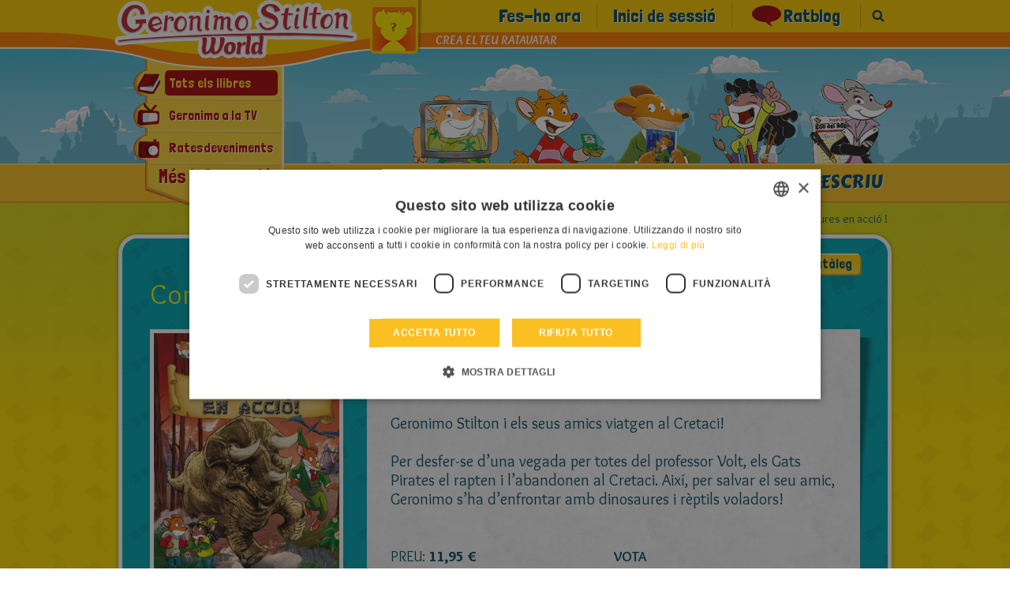

--- FILE ---
content_type: text/html; charset=UTF-8
request_url: https://geronimostilton.com/ES-ct/dinosaures-en-accio__3198/
body_size: 6829
content:
<!DOCTYPE HTML>
<!--[if IE 7 ]> <html xmlns="http://www.w3.org/1999/xhtml" xml:lang="ct" lang="ct" class="ie7"> <![endif]-->
<!--[if IE 8 ]> <html xmlns="http://www.w3.org/1999/xhtml" xml:lang="ct" lang="ct" class="ie8"> <![endif]-->
<!--[if IE 9 ]> <html xmlns="http://www.w3.org/1999/xhtml" xml:lang="ct" lang="ct" class="ie9"> <![endif]-->
<html xmlns="http://www.w3.org/1999/xhtml" xml:lang="ct" lang="ct">
<head>

									<title>Dinosaures en acci&oacute; ! - Comic Books Geronimo Stilton | I libri di Geronimo Stilton</title>

<meta http-equiv="Content-Type" content="text/html; charset=UTF-8" />
<meta name="viewport" content="width=device-width, initial-scale=1" />
<meta name="format-detection" content="address=no, date=no, email=no, telephone=no" />
<meta name="theme-color" content="#FED200">

<meta property="og:site_name" content="Geronimo Stilton" />
<meta property="og:type" content="website" />
<meta property="og:url" content="https://geronimostilton.com/ES-ct/dinosaures-en-accio__3198/" />
<meta property="og:title" content="Dinosaures en acci&oacute; ! - Comic Books Geronimo Stilton | I libri di Geronimo Stilton" />
<meta property="og:description" content="" />

<link rel="canonical" href="https://geronimostilton.com/ES-ct/dinosaures-en-accio__3198/" />
<meta name="description" content="" />

<link href="https://geronimostilton.com/favicon.ico" type="image/x-icon" rel="icon" />
<link href="https://geronimostilton.com/favicon.ico" type="image/x-icon" rel="shortcut icon" />

<link href="https://fonts.googleapis.com/css?family=Overlock:400,700,900,400italic,700italic,900italic%7CLondrina+Solid%7CCarter+One" rel="stylesheet" type="text/css" />

<link rel="stylesheet" type="text/css" media="all" href="https://geronimostilton.com/reload/css/common.css?k=ff98a694d1" />
<link rel="stylesheet" type="text/css" media="all" href="https://geronimostilton.com/reload/local/css/ct/menu.css?k=559ffe63ef" />






    <link rel="stylesheet" type="text/css" media="all" href="https://geronimostilton.com/reload/css/swipe.css?k=ff98a694d1" />
    <link rel="stylesheet" type="text/css" media="all" href="https://geronimostilton.com/reload/css/scheda.css?k=ff98a694d1" />
    <link rel="stylesheet" type="text/css" media="all" href="https://geronimostilton.com/reload/css/mega-gallery.css?k=ff98a694d1" />
    

<script type="text/javascript">
    (function(){
        window.la = 'ct';
        window.n_code = 'ES';
    }());
</script>
<!-- Google Tag Manager -->
<script type="text/javascript">
	dataLayer = [{
		"pageCategory":"Tots els llibres",
		"pageLanguage":"ES-ct",
		"visitorLoginState":"not logged",
		"visitorId":""
	}];

    (function(w,d,s,l,i){w[l]=w[l]||[];w[l].push({'gtm.start':
            new Date().getTime(),event:'gtm.js'});var f=d.getElementsByTagName(s)[0],
        j=d.createElement(s),dl=l!='dataLayer'?'&l='+l:'';j.async=true;j.src=
        'https://www.googletagmanager.com/gtm.js?id='+i+dl;f.parentNode.insertBefore(j,f);
    })(window,document,'script','dataLayer','GTM-W92CTDL');

	// Current section
	window.section = 'Tots els llibres';
</script>
<!-- End Google Tag Manager -->

</head>
	<body>
		<!-- TAGMANAGER -->
		<!-- Google Tag Manager (noscript) -->
<!--<noscript><iframe src="https://www.googletagmanager.com/ns.html?id=GTM-W92CTDL" height="0" width="0" style="display:none; visibility:hidden;"></iframe></noscript>-->
<!-- End Google Tag Manager (noscript) -->
		<!--//TAGMANAGER -->
		<!-- MESSAGGIO -->
		
		<!-- /MESSAGGIO -->

		<!-- NAVIGAZIONE -->
		<script type="text/javascript">
	// <![CDATA[
	// Aspettiamo jQuery prima di richiamarlo?
	function with_jquery(a){window.jQuery?a(window.jQuery):setTimeout(function(){with_jquery(a)},50)};
	// Aspettiamo TinyMCE prima di richiamarlo?
	function with_tinymce(a){window.tinymce?a(window.tinymce):setTimeout(function(){with_tinymce(a)},50)};
	// ]]>

</script>



<div id="menu_mobile_div">
	<header>
	    <div id="header" class="cont_nav_ini">
	        <div class="cont_nav_ini_top">
            	<div class="cont_nav_ini_center">
                    <div class="logo_stilton">
                        
                        <a href="https://geronimostilton.com/ES-ct/home/" id="logo" title="Geronimo Stilton World">
                            <img src="https://geronimostilton.com/reload/img/share/logo.png" alt="Geronimo Stilton World" title="Geronimo Stilton World"  class="logo_big" />
                        </a>

                    </div>
                    <div class="tendina ct">
                    	            													<ul id="main-menu-tendina"  >
						

								<li class="main-menu-900">
                  <a href="https://geronimostilton.com/ES-ct/libri_top/" class=" active" title="Tots els llibres">
										<div>
                      <span>
                        Tots els llibres                      </span>
                    </div>
                  </a>
                </li>
						

								<li class="main-menu-1000">
                  <a href="https://geronimostilton.com/ES-ct/geronimo_tv/" class="" title="Geronimo a la TV">
										<div>
                      <span>
                        Geronimo a la TV                      </span>
                    </div>
                  </a>
                </li>
						

								<li class="main-menu-1400">
                  <a href="https://geronimostilton.com/ES-ct/topoeventi/" class="" title="Ratesdeveniments">
										<div>
                      <span>
                        Ratesdeveniments                      </span>
                    </div>
                  </a>
                </li>
													</ul>
							                    													<ul id="main-menu-tendina-2">
														<li class="main-menu-1100">
                    <a href="https://geronimostilton.com/ES-ct/geronimo_mania/" class="" title="Món Rosegador">
											<div>
	                      <span>Món Rosegador</span>
	                    </div>
                    </a>
                </li>
														<li class="main-menu-3900">
                    <a href="https://geronimostilton.com/ES-ct/comics/" class="" title="Geronimo Comics">
											<div>
	                      <span>Geronimo Comics</span>
	                    </div>
                    </a>
                </li>
														<li class="main-menu-1300">
                    <a href="https://geronimostilton.com/ES-ct/e-book-app-geronimo-stilton/" class="" title="E-book &amp; App">
											<div>
	                      <span>E-book &amp; App</span>
	                    </div>
                    </a>
                </li>
														<li class="main-menu-1500">
                    <a href="https://geronimostilton.com/ES-ct/ultimissime_novita/" class="" title="Rabioses novetats">
											<div>
	                      <span>Rabioses novetats</span>
	                    </div>
                    </a>
                </li>
						
							</ul>
												                        <div class="scopri_piu">
                        	<div class="scopri_piu_apri" style="display:block;">
                            	Més informació                            </div>
                        	<div class="scopri_piu_chiudi">
                            	Continue                            </div>
                        </div>
						                    </div>

	<a href="https://geronimostilton.com/ES-ct/mio_stilton/topavatar.php" class="topavatar2" title="Crea el teu Ratavatar">
		<img src="https://geronimostilton.com/reload/img/share/noavatar.png?" alt="Crea el teu Ratavatar" title="Crea el teu Ratavatar" width="55" height="55" />
		<span class="crea_topavatar">Crea el teu Ratavatar</span>
	</a>




<ul class="menu_servizio" >
	<li>
		<a href="https://geronimostilton.com/ES-ct/registrati/" title="Fes-ho ara">Fes-ho ara</a>
	</li>
	<li>
		<a href="https://geronimostilton.com/ES-ct/login/" class="login_top" title="Inici de sessi&oacute;">Inici de sessi&oacute;</a>
	</li>


				<li class="main-menu-1800">
                    <a href="https://geronimostilton.com/ES-ct/topo-blog/"  class=" topoblog">Ratblog</a>
                </li>



                        <li class="menu_servizio_cerca">
                            <a href="#" class="cerca_top">Cerca</a>
                        </li>
                    </ul>
				</div>
            </div>

            <div id="scena_skyline">
                                <ul id="scene" class="scene">
                        <li class="layer" data-depth="1.00"><img src="https://geronimostilton.com/reload/img/share/nuvole_mini_top.png" title="Geronimo Stilton" alt="Geronimo Stilton" width="1920" height="145" /></li>
                            <li class="layer" data-depth="0.80"><img src="https://geronimostilton.com/reload/img/share/nuvole_big_top.png" title="Geronimo Stilton" alt="Geronimo Stilton" width="1920" height="145" /></li>
                            <li class="layer" data-depth="0.60"><img src="https://geronimostilton.com/reload/img/share/skyline_top.png" title="Geronimo Stilton" alt="Geronimo Stilton" width="1920" height="145" /></li>
                        </ul>
            </div>
            <div class="cont_nav_ini_btm">
            	<div class="cont_nav_ini_btm_center">
                    <nav>
                        								<ul id="main-menu">
															<li class="main-menu-200">
                                        <a href="https://geronimostilton.com/ES-ct/guarda/" title="Mira" class="main-menu-">
                                            <span >Mira</span>
                                        </a>
                                    </li>
															<li class="main-menu-300">
                                        <a href="https://geronimostilton.com/ES-ct/gioca/" title="Juga" class="main-menu-">
                                            <span >Juga</span>
                                        </a>
                                    </li>
															<li class="main-menu-400">
                                        <a href="https://geronimostilton.com/ES-ct/leggi/" title="Llegeix" class="main-menu-">
                                            <span >Llegeix</span>
                                        </a>
                                    </li>
															<li class="main-menu-600">
                                        <a href="https://geronimostilton.com/ES-ct/disegna/" title="Dibuixa" class="main-menu-">
                                            <span >Dibuixa</span>
                                        </a>
                                    </li>
															<li class="main-menu-500">
                                        <a href="https://geronimostilton.com/ES-ct/scrivi/" title="Escriu" class="main-menu-">
                                            <span >Escriu</span>
                                        </a>
                                    </li>
						                        	</ul>
                        
                    </nav>
            	</div>
			</div>

        </div>




    </header>
</div>


		<!-- /NAVIGAZIONE -->

		<div class="contenitore_centrale">

			<!-- breadcrumb -->
			<div class="bread_top_inside">
	<div class="ele_bread">
		<div class="sc_categorie">
			<span itemscope="" itemtype="https://data-vocabulary.org/Breadcrumb">
				<a itemprop="url" href="https://geronimostilton.com/ES-ct/home/" title="Home">
					<span itemprop="title">Home</span>
				</a>
			</span> 

			› 
			<span itemscope="" itemtype="https://data-vocabulary.org/Breadcrumb">
				<a itemprop="url" href="https://geronimostilton.com/ES-ct/libri_top/" title="Tots els llibres">
					<span itemprop="title">Tots els llibres</span>
				</a>
			</span>		







			› 
			<span itemscope="" itemtype="https://data-vocabulary.org/Breadcrumb">
				<a itemprop="url" href="https://geronimostilton.com/ES-ct/comic-books-geronimo-stilton__3189/" title="Comic Books Geronimo Stilton">
					<span itemprop="title">Comic Books Geronimo Stilton</span>
				</a>
			</span>		


			› 
			<span itemscope="" itemtype="https://data-vocabulary.org/Breadcrumb">
				<a itemprop="url" href="https://geronimostilton.com/ES-ct/dinosaures-en-accio__3198/" title="Dinosaures en acci&oacute; !">
					<span itemprop="title">Dinosaures en acci&oacute; !</span>
				</a>
			</span>		
		</div>
	</div>
</div>
			<!-- /breadcrumb -->

			<div class="blocco_scheda">
				<div class="tit_page">
					<div class="tit_page_center">
											<h2>Comic Books Geronimo Stilton</h2>
					
                    
 						<a href="https://geronimostilton.com/ES-ct/comic-books-geronimo-stilton__3189/" class="indietro">
							<span>Cat&agrave;leg</span>
						</a>
					</div>
				</div>


				<div class="blocco_scheda_int" itemscope itemtype="https://schema.org/Product">
					<div class="blocco_scheda_right">




            	<div class="blocco_scheda_right_pad">

                                        <h1 class="titolo_libro">Dinosaures en acci&oacute; !</h1>
                                                                                <div class="testo_gestionale">
                    	<p>Geronimo Stilton i els seus amics viatgen al Cretaci!<br /><br /> Per desfer-se d&rsquo;una vegada per totes del professor Volt, els Gats Pirates el rapten i l&rsquo;abandonen al Cretaci. Aix&iacute;, per salvar el seu amic, Geronimo s&rsquo;ha d&rsquo;enfrontar amb dinosaures i r&egrave;ptils voladors!</p>                                            </div>
                                        <div class="info_star">
                        <div class="info_star_1">
                            <ul>
                                <li>PREU: <span>11,95 €</span></li>




                                <li>ISBN: <span>978-84-9932-335-0</span></li>


                            </ul>
                        </div>
                        <div class="info_star_2">
							<!-- VOTA -->
							<script type="text/javascript">
	// <![CDATA[
	// VALORE INIZIALE STELLE
	valore_def = new Array();
	valore_def [3198] = 1;

	function activate_rating($) {
		// ANIMAZIONE STELLE
		$(function() {
			$("div.mie_stelle ul li a").hover(function () {
				valore = $(this).attr("tabindex");
				idstars =  $(this).attr("lang");
				if (valore_def[idstars] != 0){
					$("#cont-ui-stars-star_"+idstars +" ul li a").removeClass('ui-stars-star_over');
					$("#cont-ui-stars-star_"+idstars +" ul li a").removeClass('ui-stars-star_over50');
					for(i=0; i<=valore; i++) {
						$("#cont-ui-stars-star_"+idstars +" ul li a[tabindex='"+i+"']").addClass('ui-stars-star_over');
						$("#ajax_response_"+idstars).html(valore+" "+ (valore == 1 ? "ESTRELLA" : "ESTRELLES"));
					}
				}
			},

			function () {
				if (valore_def[idstars] != 0){
					$("#cont-ui-stars-star_"+idstars +" ul li a").removeClass('ui-stars-star_over');
					$("#cont-ui-stars-star_"+idstars +" ul li a").removeClass('ui-stars-star_over50');

					// valore iniziale
					if ( idstars == 3198 ) {
						$("#ajax_response_"+idstars).html("0 (0 vots)");
					}
				}
			});
		});

		// SE SONO LOGGATO QUESTO E' ACCESO
	}
	with_jquery(activate_rating);
	// ]]>
	</script>
	<div class="blocco_star">
		<div class="blocco_star2">
			<div class="blocco_star2_1"><b>VOTA</b></div>
			<div class="blocco_star2_2">
				<div id="cont-ui-stars-star_3198" class="mie_stelle">
				<ul class="cont-ui-stars-star">
										<li><a href="javascript:void(0);" lang="3198" tabindex="1" class="ui-stars-star_ini pulslogin login_top">1 VOTA</a></li>
										<li><a href="javascript:void(0);" lang="3198" tabindex="2" class="ui-stars-star_ini pulslogin login_top">2 ESTRELLA</a></li>
										<li><a href="javascript:void(0);" lang="3198" tabindex="3" class="ui-stars-star_ini pulslogin login_top">3 ESTRELLA</a></li>
										<li><a href="javascript:void(0);" lang="3198" tabindex="4" class="ui-stars-star_ini pulslogin login_top">4 ESTRELLA</a></li>
										<li><a href="javascript:void(0);" lang="3198" tabindex="5" class="ui-stars-star_ini pulslogin login_top">5 ESTRELLA</a></li>
				</ul>
			</div>
		</div>
		<div class="blocco_star2_3" style="position:relative;" itemscope itemtype="https://data-vocabulary.org/Review-aggregate">
			<div id="loader" style="display:none;position:absolute; left:0; top:0; width:30px; height:20px;">
				<img src="https://geronimostilton.com/img/share/crystal-arrows.gif" alt="Please wait" title="Please wait" />
			</div>
			<p id="ajax_response_3198" itemprop="rating" itemscope itemtype="https://data-vocabulary.org/Rating">
				<span itemprop="average">0</span>
				(<span itemprop="count">0</span> vots)
				<meta itemprop="best" content="5"/>
				<meta itemprop="worst" content="1"/>
			</p>
		</div>
	</div>
</div>
							<!-- /VOTA -->
                        </div>
                    </div>
                    <div class="acquista_capitolo libri-top">
							<!-- Acquista -->
                            	                                <a href="http://www.grup62.cat/llibre-dinosaures-en-accio-95160.html" onclick="sendEvent('Comic Books Geronimo Stilton', 'Acquista', 'Dinosaures en acci&oacute; !');" class="acquista" target="_blank" title="Compra">
		                                <span class="ico_acquista"></span>
	                                    <span>Compra</span>
	                                </a>
														<!-- .Acquista -->
							<!-- E-book -->
														<!-- .E-book -->
							<!-- Abstract del libro -->
														<!-- .Abstract del libro -->
							
                    </div>

	                    <div class="consigli">
                        <h2>T'ha agradat aquest llibre?<br>Geronimo et suggereix:</h2>
                        <ul>
                		            <li>
                                <a href="https://geronimostilton.com/ES-ct/la-gran-era-glacial__3195/" title="La gran era glacial">
                                    <img src="https://geronimostilton.com/upload/assets/files/ES,116,-1,3195/8893-2.jpg" width="136" height="187" alt="La gran era glacial" title="La gran era glacial" />
                                    <h3>La gran era glacial</h3>
                                </a>
                            </li>
				            <li>
                                <a href="https://geronimostilton.com/ES-ct/el-primer-ratoli-a-la-lluna__7812/" title="El primer ratol&iacute; a la lluna">
                                    <img src="https://geronimostilton.com/upload/assets/files/ES,116,-1,7812/21214-2.jpg" width="144" height="187" alt="El primer ratol&iacute; a la lluna" title="El primer ratol&iacute; a la lluna" />
                                    <h3>El primer ratol&iacute; a la lluna</h3>
                                </a>
                            </li>
				            <li>
                                <a href="https://geronimostilton.com/ES-ct/estafa-al-colosseu__3193/" title="Estafa al Colosseu">
                                    <img src="https://geronimostilton.com/upload/assets/files/ES,116,-1,3193/8889-2.jpg" width="141" height="187" alt="Estafa al Colosseu" title="Estafa al Colosseu" />
                                    <h3>Estafa al Colosseu</h3>
                                </a>
                            </li>
		                        </ul>
                    </div>
	



			</div>
            </div>

                    <div class="blocco_scheda_left">

							<div class="blocco_scheda_img">
								<a href="https://geronimostilton.com/upload/assets/files/ES,116,-1,3198/8899-0.jpg" rel="zoom" class="davibox_gallery" title="Dinosaures en acció !">									<img src="https://geronimostilton.com/upload/assets/files/ES,116,-1,3198/8899-3.jpg" alt="Dinosaures en acció !" title="Dinosaures en acció !" />
								</a>								</a>
							</div>
						<ul class="pulsanti_libro">
                                                                							<li>
								
			<div class="pulsante_cont id_puls_cont_3198_1">
				<a href="https://geronimostilton.com/ES-ct/login/" class="add_preferiti login_top" onclick="" rel="nofollow">Afegeix a la Rat-llista</a>
				<div class="icon_size_1 loader_0 " style="display:none;">
					<div class="rotella">
						<img src="https://geronimostilton.com/img/share/crystal-arrows.gif" alt="Loading..." title="Loading..." />
					</div>
				</div>
			</div>
										<!--<a href="#" class="add_preferiti">Aggiungi  alla topolista</a>-->
							</li>
							<li>
								
			<div class="pulsante_cont id_puls_cont_3198_2">
				<a href="https://geronimostilton.com/ES-ct/login/" class="add_collezione login_top" onclick="" rel="nofollow">Afegeix a la Rat-col·lecció</a>
				<div class="icon_size_2 loader_0 " style="display:none;">
					<div class="rotella">
						<img src="https://geronimostilton.com/img/share/crystal-arrows.gif" alt="Loading..." title="Loading..." />
					</div>
				</div>
			</div>
										<!--<a href="#" class="add_collezione">Aggiungi alla topocollezione</a>-->
							</li>
							<li>
								
			<div class="pulsante_cont id_puls_cont_3198_3">
				<a href="https://geronimostilton.com/ES-ct/login/" class="email segnala login_top" onclick="" rel="nofollow">Digues-li a un amic</a>
				<div class="icon_size_3 loader_0 " style="display:none;">
					<div class="rotella">
						<img src="https://geronimostilton.com/img/share/crystal-arrows.gif" alt="Loading..." title="Loading..." />
					</div>
				</div>
			</div>
										<!--<a href="#" class="email">Segnala ad un amico</a>-->
							</li>
						</ul>
            </div>















        </div>

         
    </div>





	<!-- BANNER -->
		<!-- /BANNER -->
	<!-- FOOTER -->
<div id="footer" class="footer_ct">
	<div id="footer-1" >
	    
      	<a href="https://geronimostilton.com/ES-ct/home/" class="stilton_footer" title="Geronimo Stilton World"></a>
	</div>
	<div class="idea">
		<img src="https://geronimostilton.com//reload/img/share/stilton_creator.png" alt="Geronimo Stilton">
			<p>From an idea of Elisabetta Dami</p>
				
	</div>
	<div id="footer-2">
		<ul>

	
			<li><a href="https://geronimostilton.com/ES-ct/filosofia/">&raquo; La filosofia de Geronimo Stilton</a></li>

	
			<li><a href="https://geronimostilton.com/">&raquo; Canvia de llengua</a></li>

	
			<li><a href="https://geronimostilton.com/ES-ct/note_legali/">&raquo; Política de Privacitat</a></li>

	
			<li><a href="https://geronimostilton.com/ES-ct/cookie-policy/">&raquo; Cookie Policy</a></li>

	
			<li><a href="https://geronimostilton.com/ES-ct/contatti/">&raquo; Contactes</a></li>

	
			<li><a href="https://geronimostilton.com/ES-ct/credits/">&raquo; Crèdits</a></li>
			            </ul>



		<div class="back_home">
        	<a href="https://geronimostilton.com/ES-ct/home/" title="Anar a la pàgina d'inici">
            	Anar a la pàgina d'inici            </a>
        </div>
		<div id="credits">
			&copy; All rights reserved: International Characters Srl & Atlantyca Srl - IVA 05426990965
		</div>
	</div></div>
<!-- FOOTER -->




</div>

<div class="back_contentWrap4" onclick="chiudi_overlay(); return false;"></div>
<div class="contentWrap4"></div>

<div class="apri_ricerca">
    <button type="button" class="ricerca-overlay-close">Chiudi</button>


    
    <a href="https://geronimostilton.com/ES-ct/home/" class="logo-big" title="Geronimo Stilton World">
        <img src="https://geronimostilton.com/reload/img/share/logo.png" alt="Geronimo Stilton World" title="Geronimo Stilton World" width="308" height="74"/>
    </a>
    <div class="apri_ricerca_pad">
        <div class="animation">
        <script type="text/javascript">
		// <![CDATA[
		function validcerca(form) {

			field=form.f;
			if(MyTrim(field.value)=='') {
				alert ('Inserire una o piu\' parole da ricercare');
				return false;
			}

			return true;
		}
		// ]]>
		</script>
        <form id="xform2" method="get" action="../cerca/" accept-charset="UTF-8" onsubmit="return validcerca(this)">
            <div class="container-inline">
                <input type="text" class="inpcerca" name="f" id="ricerca" value="" placeholder="Cerca" />
            </div>
            <div class="form-actions form-wrapper">
                <input type="submit" id="xcerca" name="cerca" class="pulsantecerca" />
            </div>
        </form>
        </div>
    </div>
</div>
<script src="https://www.google.com/recaptcha/api.js?onload=recaptchaCallback&render=explicit" async defer></script>

<div class="apri_login">
    <button type="button" class="login-overlay-close">Chiudi</button>


    
    <a href="https://geronimostilton.com/ES-ct/home/" class="logo-big" title="Geronimo Stilton World">
        <img src="https://geronimostilton.com/reload/img/share/logo.png" alt="Geronimo Stilton World" title="Geronimo Stilton World" width="308" height="74"/>
    </a>
    <div class="apri_login_pad">
        <div class="animation">
            <script type="text/javascript">
			/* <![CDATA[ */
			function validloginpp(event) 
            {
                event.preventDefault();

                var form = event.target.closest('form');

                field=form.username;
				if(MyTrim(field.value)=='') {
					alert ('Introdu&iuml;u el sobrenom');
					field.focus();
					return false;
				}

				field=form.password;
				if(MyTrim(field.value)=='') {
					alert ('Introdu&iuml;u la contrasenya');
					field.focus();
					return false;
				}

                grecaptcha.ready(function () {

                    grecaptcha
                        .execute(popupLoginId, { action: 'login' })
                        .then(function(token){
                            form.submit();
                        })
                        .catch(function(error){
                            return false;
                        });
                        
                });
			}
			/* ]]> */
			</script>
            <form id="formpopup" method="post" action="https://geronimostilton.com/php/login-slave.php">
                <div class="container-inline">
                    <input type="text" name="username" id="username_pp" class="input_popup_int_1"  placeholder="Sobrenom" autocomplete="off" />
                    <input type="password" name="password" id="password_pp" class="input_popup_int_1" placeholder="Contrasenya" />
                    <div class="ricordati_link">
                        <div class="ricordati_link_1">
                            <input type="checkbox" name="rememberme" id="rememberme" />
                            <label for="rememberme">Recorda'm</label>
                        </div>
                        <div class="ricordati_link_2">
                        	<a rel="nofollow" href="https://geronimostilton.com/ES-ct/registrati/">Encara no t'has registrat?  Fes-ho ara</a>
							<a rel="nofollow" href="https://geronimostilton.com/ES-ct/login/?s=2">No recordes la contrasenya?  Recupera la contrasenya</a>
                        </div>
                    </div>

                    <div id="popup_grecaptcha_login" class="g-recaptcha"></div>

                </div>
                <div class="form-actions form-wrapper">
                    <span onclick="return validloginpp(event)" class="invia" id="invia3" style="line-height: 6rem;width: 140px;">Envia</span>
                </div>
                <div style="display:none;">
                    <input type="hidden" name="n_code" value="ES" />
                    <input type="hidden" name="la" value="ct" />
                    <input type="hidden" name="ref" value="%2FES-ct%2Fdinosaures-en-accio__3198%2F" />
                </div>
            </form>
        </div>
    </div>
</div>

<script>
    var siteKey = "6LesIiMpAAAAAJ56OC0sEqoylyw0YVu733FCAI35"
</script>
<!-- MEGA GALLERY -->

<div id="content_gallery"></div>

<div class="gallery_100">

    <div id="gallery"></div>

    <a href="#" onClick="gallery_enlarge(document.documentElement); return false;" class="gallery_enlarge_link"><img src="https://geronimostilton.com/reload/img/mega_gallery/enlarge.png" alt="Enlarge" title="Enlarge" /></a>
    <a href="#" onClick="gallery_dislarge(); return false;" class="gallery_dislarge_link"><img src="https://geronimostilton.com/reload/img/mega_gallery/dislarge.png" alt="Dislarge" title="Dislarge" /></a>
    <a href="#" onClick="gallery_close(); return false;" class="gallery_close_link"><img src="https://geronimostilton.com/reload/img/mega_gallery/close.png" alt="Close" title="Close" /></a>
    <a href="#" onClick="gallery_previous(); return false;" class="gallery_prev_link"><img src="https://geronimostilton.com/reload/img/mega_gallery/prev.png" alt="Previous" title="Previous" id="gallery_link_prev" class="dis" /></a>
    <a href="#" onClick="gallery_next(); return false;" class="gallery_next_link"><img src="https://geronimostilton.com/reload/img/mega_gallery/next.png" alt="Next" title="Next" id="gallery_link_next" /></a>
</div>

<!-- /MEGA GALLERY --> 

<script type="text/javascript" src="//code.jquery.com/jquery-3.3.1.min.js"></script>
<script type="text/javascript" src="//code.jquery.com/jquery-migrate-3.0.0.min.js"></script>
	<script type="text/javascript" src="https://geronimostilton.com/reload/jscripts/jquery.parallax.js?k=559ffe63ef"></script>

<!-- | emojiarea -->
<script src="https://geronimostilton.com/reload/jscripts/emojiarea/jquery.emojiarea.js?k=559ffe63ef"></script>
<link rel="stylesheet" type="text/css" media="all" href="https://geronimostilton.com/reload/css/emojiarea/jquery.emojiarea.css?k=ff98a694d1" />
<!-- emojiarea | -->
<script type="text/javascript" src="https://geronimostilton.com/reload/jscripts/common.js?k=559ffe63ef"></script>
<script type="text/javascript" src="https://geronimostilton.com/reload/jscripts/jtagmanager.js?k=559ffe63ef"></script>
<!-- RDF11 -->
<script type="text/javascript" src="https://geronimostilton.com/reload/jscripts/rdf11.js?k=559ffe63ef"></script>
<script type="text/javascript" src="https://geronimostilton.com/reload/jscripts/swiper.min.js?k=559ffe63ef"></script>
<script type="text/javascript" src="https://geronimostilton.com/reload/jscripts/scheda.js?k=559ffe63ef"></script>
<script type="text/javascript" src="https://geronimostilton.com/reload/jscripts/fastclick.js?k=559ffe63ef"></script>
<script type="text/javascript" src="https://geronimostilton.com/reload/jscripts/jquery.easing.min.js?k=559ffe63ef"></script>
<script type="text/javascript" src="https://geronimostilton.com/reload/jscripts/jquery.touchSwipe.min.js?k=559ffe63ef"></script>
<script type="text/javascript" src="https://geronimostilton.com/reload/jscripts/mega-gallery.js?k=559ffe63ef"></script>

<script type="text/javascript">
/* <![CDATA[ */
 function controlla_captcha(evt,which) {

	evt = (evt) ? evt : event;

	var charCode = (evt.charCode) ? evt.charCode : ((evt.keyCode) ? evt.keyCode :
        ((evt.which) ? evt.which : 0));

	if ((charCode < 48 || charCode > 57) && charCode != 3 && charCode != 8 && charCode != 9 && charCode != 13 ) {
		alert("Introdueix el text");
		return false;
	}


	return true;

}
function valid_cv(form) {
	field = form.msg;
	if(MyTrim(field.value)== '') {
		alert('Introdueix el text');
		return false;
	}
	field  = form.captcha3;
	field1 = Number(form.captcha1.value);
	field2 = Number(form.captcha2.value);
	if(MyTrim(field.value) != field1+field2) {
		alert ('Escriu el resultat correcte de la suma');
		field.style.background = "#fff170";
		field.focus();
		return false;
	}

	// Nascondo il pulsante di invio
	$('#invia').slideUp();


	return true;
}

/* ]]> */
</script>
</body>
</html>


--- FILE ---
content_type: text/html; charset=utf-8
request_url: https://www.google.com/recaptcha/api2/anchor?ar=1&k=6LesIiMpAAAAAJ56OC0sEqoylyw0YVu733FCAI35&co=aHR0cHM6Ly9nZXJvbmltb3N0aWx0b24uY29tOjQ0Mw..&hl=en&v=PoyoqOPhxBO7pBk68S4YbpHZ&theme=light&size=invisible&anchor-ms=20000&execute-ms=30000&cb=5xlpqiukzcuo
body_size: 48510
content:
<!DOCTYPE HTML><html dir="ltr" lang="en"><head><meta http-equiv="Content-Type" content="text/html; charset=UTF-8">
<meta http-equiv="X-UA-Compatible" content="IE=edge">
<title>reCAPTCHA</title>
<style type="text/css">
/* cyrillic-ext */
@font-face {
  font-family: 'Roboto';
  font-style: normal;
  font-weight: 400;
  font-stretch: 100%;
  src: url(//fonts.gstatic.com/s/roboto/v48/KFO7CnqEu92Fr1ME7kSn66aGLdTylUAMa3GUBHMdazTgWw.woff2) format('woff2');
  unicode-range: U+0460-052F, U+1C80-1C8A, U+20B4, U+2DE0-2DFF, U+A640-A69F, U+FE2E-FE2F;
}
/* cyrillic */
@font-face {
  font-family: 'Roboto';
  font-style: normal;
  font-weight: 400;
  font-stretch: 100%;
  src: url(//fonts.gstatic.com/s/roboto/v48/KFO7CnqEu92Fr1ME7kSn66aGLdTylUAMa3iUBHMdazTgWw.woff2) format('woff2');
  unicode-range: U+0301, U+0400-045F, U+0490-0491, U+04B0-04B1, U+2116;
}
/* greek-ext */
@font-face {
  font-family: 'Roboto';
  font-style: normal;
  font-weight: 400;
  font-stretch: 100%;
  src: url(//fonts.gstatic.com/s/roboto/v48/KFO7CnqEu92Fr1ME7kSn66aGLdTylUAMa3CUBHMdazTgWw.woff2) format('woff2');
  unicode-range: U+1F00-1FFF;
}
/* greek */
@font-face {
  font-family: 'Roboto';
  font-style: normal;
  font-weight: 400;
  font-stretch: 100%;
  src: url(//fonts.gstatic.com/s/roboto/v48/KFO7CnqEu92Fr1ME7kSn66aGLdTylUAMa3-UBHMdazTgWw.woff2) format('woff2');
  unicode-range: U+0370-0377, U+037A-037F, U+0384-038A, U+038C, U+038E-03A1, U+03A3-03FF;
}
/* math */
@font-face {
  font-family: 'Roboto';
  font-style: normal;
  font-weight: 400;
  font-stretch: 100%;
  src: url(//fonts.gstatic.com/s/roboto/v48/KFO7CnqEu92Fr1ME7kSn66aGLdTylUAMawCUBHMdazTgWw.woff2) format('woff2');
  unicode-range: U+0302-0303, U+0305, U+0307-0308, U+0310, U+0312, U+0315, U+031A, U+0326-0327, U+032C, U+032F-0330, U+0332-0333, U+0338, U+033A, U+0346, U+034D, U+0391-03A1, U+03A3-03A9, U+03B1-03C9, U+03D1, U+03D5-03D6, U+03F0-03F1, U+03F4-03F5, U+2016-2017, U+2034-2038, U+203C, U+2040, U+2043, U+2047, U+2050, U+2057, U+205F, U+2070-2071, U+2074-208E, U+2090-209C, U+20D0-20DC, U+20E1, U+20E5-20EF, U+2100-2112, U+2114-2115, U+2117-2121, U+2123-214F, U+2190, U+2192, U+2194-21AE, U+21B0-21E5, U+21F1-21F2, U+21F4-2211, U+2213-2214, U+2216-22FF, U+2308-230B, U+2310, U+2319, U+231C-2321, U+2336-237A, U+237C, U+2395, U+239B-23B7, U+23D0, U+23DC-23E1, U+2474-2475, U+25AF, U+25B3, U+25B7, U+25BD, U+25C1, U+25CA, U+25CC, U+25FB, U+266D-266F, U+27C0-27FF, U+2900-2AFF, U+2B0E-2B11, U+2B30-2B4C, U+2BFE, U+3030, U+FF5B, U+FF5D, U+1D400-1D7FF, U+1EE00-1EEFF;
}
/* symbols */
@font-face {
  font-family: 'Roboto';
  font-style: normal;
  font-weight: 400;
  font-stretch: 100%;
  src: url(//fonts.gstatic.com/s/roboto/v48/KFO7CnqEu92Fr1ME7kSn66aGLdTylUAMaxKUBHMdazTgWw.woff2) format('woff2');
  unicode-range: U+0001-000C, U+000E-001F, U+007F-009F, U+20DD-20E0, U+20E2-20E4, U+2150-218F, U+2190, U+2192, U+2194-2199, U+21AF, U+21E6-21F0, U+21F3, U+2218-2219, U+2299, U+22C4-22C6, U+2300-243F, U+2440-244A, U+2460-24FF, U+25A0-27BF, U+2800-28FF, U+2921-2922, U+2981, U+29BF, U+29EB, U+2B00-2BFF, U+4DC0-4DFF, U+FFF9-FFFB, U+10140-1018E, U+10190-1019C, U+101A0, U+101D0-101FD, U+102E0-102FB, U+10E60-10E7E, U+1D2C0-1D2D3, U+1D2E0-1D37F, U+1F000-1F0FF, U+1F100-1F1AD, U+1F1E6-1F1FF, U+1F30D-1F30F, U+1F315, U+1F31C, U+1F31E, U+1F320-1F32C, U+1F336, U+1F378, U+1F37D, U+1F382, U+1F393-1F39F, U+1F3A7-1F3A8, U+1F3AC-1F3AF, U+1F3C2, U+1F3C4-1F3C6, U+1F3CA-1F3CE, U+1F3D4-1F3E0, U+1F3ED, U+1F3F1-1F3F3, U+1F3F5-1F3F7, U+1F408, U+1F415, U+1F41F, U+1F426, U+1F43F, U+1F441-1F442, U+1F444, U+1F446-1F449, U+1F44C-1F44E, U+1F453, U+1F46A, U+1F47D, U+1F4A3, U+1F4B0, U+1F4B3, U+1F4B9, U+1F4BB, U+1F4BF, U+1F4C8-1F4CB, U+1F4D6, U+1F4DA, U+1F4DF, U+1F4E3-1F4E6, U+1F4EA-1F4ED, U+1F4F7, U+1F4F9-1F4FB, U+1F4FD-1F4FE, U+1F503, U+1F507-1F50B, U+1F50D, U+1F512-1F513, U+1F53E-1F54A, U+1F54F-1F5FA, U+1F610, U+1F650-1F67F, U+1F687, U+1F68D, U+1F691, U+1F694, U+1F698, U+1F6AD, U+1F6B2, U+1F6B9-1F6BA, U+1F6BC, U+1F6C6-1F6CF, U+1F6D3-1F6D7, U+1F6E0-1F6EA, U+1F6F0-1F6F3, U+1F6F7-1F6FC, U+1F700-1F7FF, U+1F800-1F80B, U+1F810-1F847, U+1F850-1F859, U+1F860-1F887, U+1F890-1F8AD, U+1F8B0-1F8BB, U+1F8C0-1F8C1, U+1F900-1F90B, U+1F93B, U+1F946, U+1F984, U+1F996, U+1F9E9, U+1FA00-1FA6F, U+1FA70-1FA7C, U+1FA80-1FA89, U+1FA8F-1FAC6, U+1FACE-1FADC, U+1FADF-1FAE9, U+1FAF0-1FAF8, U+1FB00-1FBFF;
}
/* vietnamese */
@font-face {
  font-family: 'Roboto';
  font-style: normal;
  font-weight: 400;
  font-stretch: 100%;
  src: url(//fonts.gstatic.com/s/roboto/v48/KFO7CnqEu92Fr1ME7kSn66aGLdTylUAMa3OUBHMdazTgWw.woff2) format('woff2');
  unicode-range: U+0102-0103, U+0110-0111, U+0128-0129, U+0168-0169, U+01A0-01A1, U+01AF-01B0, U+0300-0301, U+0303-0304, U+0308-0309, U+0323, U+0329, U+1EA0-1EF9, U+20AB;
}
/* latin-ext */
@font-face {
  font-family: 'Roboto';
  font-style: normal;
  font-weight: 400;
  font-stretch: 100%;
  src: url(//fonts.gstatic.com/s/roboto/v48/KFO7CnqEu92Fr1ME7kSn66aGLdTylUAMa3KUBHMdazTgWw.woff2) format('woff2');
  unicode-range: U+0100-02BA, U+02BD-02C5, U+02C7-02CC, U+02CE-02D7, U+02DD-02FF, U+0304, U+0308, U+0329, U+1D00-1DBF, U+1E00-1E9F, U+1EF2-1EFF, U+2020, U+20A0-20AB, U+20AD-20C0, U+2113, U+2C60-2C7F, U+A720-A7FF;
}
/* latin */
@font-face {
  font-family: 'Roboto';
  font-style: normal;
  font-weight: 400;
  font-stretch: 100%;
  src: url(//fonts.gstatic.com/s/roboto/v48/KFO7CnqEu92Fr1ME7kSn66aGLdTylUAMa3yUBHMdazQ.woff2) format('woff2');
  unicode-range: U+0000-00FF, U+0131, U+0152-0153, U+02BB-02BC, U+02C6, U+02DA, U+02DC, U+0304, U+0308, U+0329, U+2000-206F, U+20AC, U+2122, U+2191, U+2193, U+2212, U+2215, U+FEFF, U+FFFD;
}
/* cyrillic-ext */
@font-face {
  font-family: 'Roboto';
  font-style: normal;
  font-weight: 500;
  font-stretch: 100%;
  src: url(//fonts.gstatic.com/s/roboto/v48/KFO7CnqEu92Fr1ME7kSn66aGLdTylUAMa3GUBHMdazTgWw.woff2) format('woff2');
  unicode-range: U+0460-052F, U+1C80-1C8A, U+20B4, U+2DE0-2DFF, U+A640-A69F, U+FE2E-FE2F;
}
/* cyrillic */
@font-face {
  font-family: 'Roboto';
  font-style: normal;
  font-weight: 500;
  font-stretch: 100%;
  src: url(//fonts.gstatic.com/s/roboto/v48/KFO7CnqEu92Fr1ME7kSn66aGLdTylUAMa3iUBHMdazTgWw.woff2) format('woff2');
  unicode-range: U+0301, U+0400-045F, U+0490-0491, U+04B0-04B1, U+2116;
}
/* greek-ext */
@font-face {
  font-family: 'Roboto';
  font-style: normal;
  font-weight: 500;
  font-stretch: 100%;
  src: url(//fonts.gstatic.com/s/roboto/v48/KFO7CnqEu92Fr1ME7kSn66aGLdTylUAMa3CUBHMdazTgWw.woff2) format('woff2');
  unicode-range: U+1F00-1FFF;
}
/* greek */
@font-face {
  font-family: 'Roboto';
  font-style: normal;
  font-weight: 500;
  font-stretch: 100%;
  src: url(//fonts.gstatic.com/s/roboto/v48/KFO7CnqEu92Fr1ME7kSn66aGLdTylUAMa3-UBHMdazTgWw.woff2) format('woff2');
  unicode-range: U+0370-0377, U+037A-037F, U+0384-038A, U+038C, U+038E-03A1, U+03A3-03FF;
}
/* math */
@font-face {
  font-family: 'Roboto';
  font-style: normal;
  font-weight: 500;
  font-stretch: 100%;
  src: url(//fonts.gstatic.com/s/roboto/v48/KFO7CnqEu92Fr1ME7kSn66aGLdTylUAMawCUBHMdazTgWw.woff2) format('woff2');
  unicode-range: U+0302-0303, U+0305, U+0307-0308, U+0310, U+0312, U+0315, U+031A, U+0326-0327, U+032C, U+032F-0330, U+0332-0333, U+0338, U+033A, U+0346, U+034D, U+0391-03A1, U+03A3-03A9, U+03B1-03C9, U+03D1, U+03D5-03D6, U+03F0-03F1, U+03F4-03F5, U+2016-2017, U+2034-2038, U+203C, U+2040, U+2043, U+2047, U+2050, U+2057, U+205F, U+2070-2071, U+2074-208E, U+2090-209C, U+20D0-20DC, U+20E1, U+20E5-20EF, U+2100-2112, U+2114-2115, U+2117-2121, U+2123-214F, U+2190, U+2192, U+2194-21AE, U+21B0-21E5, U+21F1-21F2, U+21F4-2211, U+2213-2214, U+2216-22FF, U+2308-230B, U+2310, U+2319, U+231C-2321, U+2336-237A, U+237C, U+2395, U+239B-23B7, U+23D0, U+23DC-23E1, U+2474-2475, U+25AF, U+25B3, U+25B7, U+25BD, U+25C1, U+25CA, U+25CC, U+25FB, U+266D-266F, U+27C0-27FF, U+2900-2AFF, U+2B0E-2B11, U+2B30-2B4C, U+2BFE, U+3030, U+FF5B, U+FF5D, U+1D400-1D7FF, U+1EE00-1EEFF;
}
/* symbols */
@font-face {
  font-family: 'Roboto';
  font-style: normal;
  font-weight: 500;
  font-stretch: 100%;
  src: url(//fonts.gstatic.com/s/roboto/v48/KFO7CnqEu92Fr1ME7kSn66aGLdTylUAMaxKUBHMdazTgWw.woff2) format('woff2');
  unicode-range: U+0001-000C, U+000E-001F, U+007F-009F, U+20DD-20E0, U+20E2-20E4, U+2150-218F, U+2190, U+2192, U+2194-2199, U+21AF, U+21E6-21F0, U+21F3, U+2218-2219, U+2299, U+22C4-22C6, U+2300-243F, U+2440-244A, U+2460-24FF, U+25A0-27BF, U+2800-28FF, U+2921-2922, U+2981, U+29BF, U+29EB, U+2B00-2BFF, U+4DC0-4DFF, U+FFF9-FFFB, U+10140-1018E, U+10190-1019C, U+101A0, U+101D0-101FD, U+102E0-102FB, U+10E60-10E7E, U+1D2C0-1D2D3, U+1D2E0-1D37F, U+1F000-1F0FF, U+1F100-1F1AD, U+1F1E6-1F1FF, U+1F30D-1F30F, U+1F315, U+1F31C, U+1F31E, U+1F320-1F32C, U+1F336, U+1F378, U+1F37D, U+1F382, U+1F393-1F39F, U+1F3A7-1F3A8, U+1F3AC-1F3AF, U+1F3C2, U+1F3C4-1F3C6, U+1F3CA-1F3CE, U+1F3D4-1F3E0, U+1F3ED, U+1F3F1-1F3F3, U+1F3F5-1F3F7, U+1F408, U+1F415, U+1F41F, U+1F426, U+1F43F, U+1F441-1F442, U+1F444, U+1F446-1F449, U+1F44C-1F44E, U+1F453, U+1F46A, U+1F47D, U+1F4A3, U+1F4B0, U+1F4B3, U+1F4B9, U+1F4BB, U+1F4BF, U+1F4C8-1F4CB, U+1F4D6, U+1F4DA, U+1F4DF, U+1F4E3-1F4E6, U+1F4EA-1F4ED, U+1F4F7, U+1F4F9-1F4FB, U+1F4FD-1F4FE, U+1F503, U+1F507-1F50B, U+1F50D, U+1F512-1F513, U+1F53E-1F54A, U+1F54F-1F5FA, U+1F610, U+1F650-1F67F, U+1F687, U+1F68D, U+1F691, U+1F694, U+1F698, U+1F6AD, U+1F6B2, U+1F6B9-1F6BA, U+1F6BC, U+1F6C6-1F6CF, U+1F6D3-1F6D7, U+1F6E0-1F6EA, U+1F6F0-1F6F3, U+1F6F7-1F6FC, U+1F700-1F7FF, U+1F800-1F80B, U+1F810-1F847, U+1F850-1F859, U+1F860-1F887, U+1F890-1F8AD, U+1F8B0-1F8BB, U+1F8C0-1F8C1, U+1F900-1F90B, U+1F93B, U+1F946, U+1F984, U+1F996, U+1F9E9, U+1FA00-1FA6F, U+1FA70-1FA7C, U+1FA80-1FA89, U+1FA8F-1FAC6, U+1FACE-1FADC, U+1FADF-1FAE9, U+1FAF0-1FAF8, U+1FB00-1FBFF;
}
/* vietnamese */
@font-face {
  font-family: 'Roboto';
  font-style: normal;
  font-weight: 500;
  font-stretch: 100%;
  src: url(//fonts.gstatic.com/s/roboto/v48/KFO7CnqEu92Fr1ME7kSn66aGLdTylUAMa3OUBHMdazTgWw.woff2) format('woff2');
  unicode-range: U+0102-0103, U+0110-0111, U+0128-0129, U+0168-0169, U+01A0-01A1, U+01AF-01B0, U+0300-0301, U+0303-0304, U+0308-0309, U+0323, U+0329, U+1EA0-1EF9, U+20AB;
}
/* latin-ext */
@font-face {
  font-family: 'Roboto';
  font-style: normal;
  font-weight: 500;
  font-stretch: 100%;
  src: url(//fonts.gstatic.com/s/roboto/v48/KFO7CnqEu92Fr1ME7kSn66aGLdTylUAMa3KUBHMdazTgWw.woff2) format('woff2');
  unicode-range: U+0100-02BA, U+02BD-02C5, U+02C7-02CC, U+02CE-02D7, U+02DD-02FF, U+0304, U+0308, U+0329, U+1D00-1DBF, U+1E00-1E9F, U+1EF2-1EFF, U+2020, U+20A0-20AB, U+20AD-20C0, U+2113, U+2C60-2C7F, U+A720-A7FF;
}
/* latin */
@font-face {
  font-family: 'Roboto';
  font-style: normal;
  font-weight: 500;
  font-stretch: 100%;
  src: url(//fonts.gstatic.com/s/roboto/v48/KFO7CnqEu92Fr1ME7kSn66aGLdTylUAMa3yUBHMdazQ.woff2) format('woff2');
  unicode-range: U+0000-00FF, U+0131, U+0152-0153, U+02BB-02BC, U+02C6, U+02DA, U+02DC, U+0304, U+0308, U+0329, U+2000-206F, U+20AC, U+2122, U+2191, U+2193, U+2212, U+2215, U+FEFF, U+FFFD;
}
/* cyrillic-ext */
@font-face {
  font-family: 'Roboto';
  font-style: normal;
  font-weight: 900;
  font-stretch: 100%;
  src: url(//fonts.gstatic.com/s/roboto/v48/KFO7CnqEu92Fr1ME7kSn66aGLdTylUAMa3GUBHMdazTgWw.woff2) format('woff2');
  unicode-range: U+0460-052F, U+1C80-1C8A, U+20B4, U+2DE0-2DFF, U+A640-A69F, U+FE2E-FE2F;
}
/* cyrillic */
@font-face {
  font-family: 'Roboto';
  font-style: normal;
  font-weight: 900;
  font-stretch: 100%;
  src: url(//fonts.gstatic.com/s/roboto/v48/KFO7CnqEu92Fr1ME7kSn66aGLdTylUAMa3iUBHMdazTgWw.woff2) format('woff2');
  unicode-range: U+0301, U+0400-045F, U+0490-0491, U+04B0-04B1, U+2116;
}
/* greek-ext */
@font-face {
  font-family: 'Roboto';
  font-style: normal;
  font-weight: 900;
  font-stretch: 100%;
  src: url(//fonts.gstatic.com/s/roboto/v48/KFO7CnqEu92Fr1ME7kSn66aGLdTylUAMa3CUBHMdazTgWw.woff2) format('woff2');
  unicode-range: U+1F00-1FFF;
}
/* greek */
@font-face {
  font-family: 'Roboto';
  font-style: normal;
  font-weight: 900;
  font-stretch: 100%;
  src: url(//fonts.gstatic.com/s/roboto/v48/KFO7CnqEu92Fr1ME7kSn66aGLdTylUAMa3-UBHMdazTgWw.woff2) format('woff2');
  unicode-range: U+0370-0377, U+037A-037F, U+0384-038A, U+038C, U+038E-03A1, U+03A3-03FF;
}
/* math */
@font-face {
  font-family: 'Roboto';
  font-style: normal;
  font-weight: 900;
  font-stretch: 100%;
  src: url(//fonts.gstatic.com/s/roboto/v48/KFO7CnqEu92Fr1ME7kSn66aGLdTylUAMawCUBHMdazTgWw.woff2) format('woff2');
  unicode-range: U+0302-0303, U+0305, U+0307-0308, U+0310, U+0312, U+0315, U+031A, U+0326-0327, U+032C, U+032F-0330, U+0332-0333, U+0338, U+033A, U+0346, U+034D, U+0391-03A1, U+03A3-03A9, U+03B1-03C9, U+03D1, U+03D5-03D6, U+03F0-03F1, U+03F4-03F5, U+2016-2017, U+2034-2038, U+203C, U+2040, U+2043, U+2047, U+2050, U+2057, U+205F, U+2070-2071, U+2074-208E, U+2090-209C, U+20D0-20DC, U+20E1, U+20E5-20EF, U+2100-2112, U+2114-2115, U+2117-2121, U+2123-214F, U+2190, U+2192, U+2194-21AE, U+21B0-21E5, U+21F1-21F2, U+21F4-2211, U+2213-2214, U+2216-22FF, U+2308-230B, U+2310, U+2319, U+231C-2321, U+2336-237A, U+237C, U+2395, U+239B-23B7, U+23D0, U+23DC-23E1, U+2474-2475, U+25AF, U+25B3, U+25B7, U+25BD, U+25C1, U+25CA, U+25CC, U+25FB, U+266D-266F, U+27C0-27FF, U+2900-2AFF, U+2B0E-2B11, U+2B30-2B4C, U+2BFE, U+3030, U+FF5B, U+FF5D, U+1D400-1D7FF, U+1EE00-1EEFF;
}
/* symbols */
@font-face {
  font-family: 'Roboto';
  font-style: normal;
  font-weight: 900;
  font-stretch: 100%;
  src: url(//fonts.gstatic.com/s/roboto/v48/KFO7CnqEu92Fr1ME7kSn66aGLdTylUAMaxKUBHMdazTgWw.woff2) format('woff2');
  unicode-range: U+0001-000C, U+000E-001F, U+007F-009F, U+20DD-20E0, U+20E2-20E4, U+2150-218F, U+2190, U+2192, U+2194-2199, U+21AF, U+21E6-21F0, U+21F3, U+2218-2219, U+2299, U+22C4-22C6, U+2300-243F, U+2440-244A, U+2460-24FF, U+25A0-27BF, U+2800-28FF, U+2921-2922, U+2981, U+29BF, U+29EB, U+2B00-2BFF, U+4DC0-4DFF, U+FFF9-FFFB, U+10140-1018E, U+10190-1019C, U+101A0, U+101D0-101FD, U+102E0-102FB, U+10E60-10E7E, U+1D2C0-1D2D3, U+1D2E0-1D37F, U+1F000-1F0FF, U+1F100-1F1AD, U+1F1E6-1F1FF, U+1F30D-1F30F, U+1F315, U+1F31C, U+1F31E, U+1F320-1F32C, U+1F336, U+1F378, U+1F37D, U+1F382, U+1F393-1F39F, U+1F3A7-1F3A8, U+1F3AC-1F3AF, U+1F3C2, U+1F3C4-1F3C6, U+1F3CA-1F3CE, U+1F3D4-1F3E0, U+1F3ED, U+1F3F1-1F3F3, U+1F3F5-1F3F7, U+1F408, U+1F415, U+1F41F, U+1F426, U+1F43F, U+1F441-1F442, U+1F444, U+1F446-1F449, U+1F44C-1F44E, U+1F453, U+1F46A, U+1F47D, U+1F4A3, U+1F4B0, U+1F4B3, U+1F4B9, U+1F4BB, U+1F4BF, U+1F4C8-1F4CB, U+1F4D6, U+1F4DA, U+1F4DF, U+1F4E3-1F4E6, U+1F4EA-1F4ED, U+1F4F7, U+1F4F9-1F4FB, U+1F4FD-1F4FE, U+1F503, U+1F507-1F50B, U+1F50D, U+1F512-1F513, U+1F53E-1F54A, U+1F54F-1F5FA, U+1F610, U+1F650-1F67F, U+1F687, U+1F68D, U+1F691, U+1F694, U+1F698, U+1F6AD, U+1F6B2, U+1F6B9-1F6BA, U+1F6BC, U+1F6C6-1F6CF, U+1F6D3-1F6D7, U+1F6E0-1F6EA, U+1F6F0-1F6F3, U+1F6F7-1F6FC, U+1F700-1F7FF, U+1F800-1F80B, U+1F810-1F847, U+1F850-1F859, U+1F860-1F887, U+1F890-1F8AD, U+1F8B0-1F8BB, U+1F8C0-1F8C1, U+1F900-1F90B, U+1F93B, U+1F946, U+1F984, U+1F996, U+1F9E9, U+1FA00-1FA6F, U+1FA70-1FA7C, U+1FA80-1FA89, U+1FA8F-1FAC6, U+1FACE-1FADC, U+1FADF-1FAE9, U+1FAF0-1FAF8, U+1FB00-1FBFF;
}
/* vietnamese */
@font-face {
  font-family: 'Roboto';
  font-style: normal;
  font-weight: 900;
  font-stretch: 100%;
  src: url(//fonts.gstatic.com/s/roboto/v48/KFO7CnqEu92Fr1ME7kSn66aGLdTylUAMa3OUBHMdazTgWw.woff2) format('woff2');
  unicode-range: U+0102-0103, U+0110-0111, U+0128-0129, U+0168-0169, U+01A0-01A1, U+01AF-01B0, U+0300-0301, U+0303-0304, U+0308-0309, U+0323, U+0329, U+1EA0-1EF9, U+20AB;
}
/* latin-ext */
@font-face {
  font-family: 'Roboto';
  font-style: normal;
  font-weight: 900;
  font-stretch: 100%;
  src: url(//fonts.gstatic.com/s/roboto/v48/KFO7CnqEu92Fr1ME7kSn66aGLdTylUAMa3KUBHMdazTgWw.woff2) format('woff2');
  unicode-range: U+0100-02BA, U+02BD-02C5, U+02C7-02CC, U+02CE-02D7, U+02DD-02FF, U+0304, U+0308, U+0329, U+1D00-1DBF, U+1E00-1E9F, U+1EF2-1EFF, U+2020, U+20A0-20AB, U+20AD-20C0, U+2113, U+2C60-2C7F, U+A720-A7FF;
}
/* latin */
@font-face {
  font-family: 'Roboto';
  font-style: normal;
  font-weight: 900;
  font-stretch: 100%;
  src: url(//fonts.gstatic.com/s/roboto/v48/KFO7CnqEu92Fr1ME7kSn66aGLdTylUAMa3yUBHMdazQ.woff2) format('woff2');
  unicode-range: U+0000-00FF, U+0131, U+0152-0153, U+02BB-02BC, U+02C6, U+02DA, U+02DC, U+0304, U+0308, U+0329, U+2000-206F, U+20AC, U+2122, U+2191, U+2193, U+2212, U+2215, U+FEFF, U+FFFD;
}

</style>
<link rel="stylesheet" type="text/css" href="https://www.gstatic.com/recaptcha/releases/PoyoqOPhxBO7pBk68S4YbpHZ/styles__ltr.css">
<script nonce="0mBuxVjZKj2rUN-XYzRqDg" type="text/javascript">window['__recaptcha_api'] = 'https://www.google.com/recaptcha/api2/';</script>
<script type="text/javascript" src="https://www.gstatic.com/recaptcha/releases/PoyoqOPhxBO7pBk68S4YbpHZ/recaptcha__en.js" nonce="0mBuxVjZKj2rUN-XYzRqDg">
      
    </script></head>
<body><div id="rc-anchor-alert" class="rc-anchor-alert"></div>
<input type="hidden" id="recaptcha-token" value="[base64]">
<script type="text/javascript" nonce="0mBuxVjZKj2rUN-XYzRqDg">
      recaptcha.anchor.Main.init("[\x22ainput\x22,[\x22bgdata\x22,\x22\x22,\[base64]/[base64]/UltIKytdPWE6KGE8MjA0OD9SW0grK109YT4+NnwxOTI6KChhJjY0NTEyKT09NTUyOTYmJnErMTxoLmxlbmd0aCYmKGguY2hhckNvZGVBdChxKzEpJjY0NTEyKT09NTYzMjA/[base64]/MjU1OlI/[base64]/[base64]/[base64]/[base64]/[base64]/[base64]/[base64]/[base64]/[base64]/[base64]\x22,\[base64]\x22,\x22w47CgipHEsK9aMOPHUTDssKsVXJkwogjVMOpD3vDumV6wp4twrQ5wq9iWgzCiQzCk3/[base64]/[base64]/w5plXMKNwqYfWsKuw7TDhybDuGfDgxEdw5NkwrDDmQrDm8KrS8OKwqfCs8Kyw7UbDjDDkgB6wpFqwp9gwq50w6pMN8K3EzjCicOMw4nClcKOVmhvwrlNSBFIw5XDrnbCjGY7ZMOVFFPDhnXDk8KawrPDpxYDw7fCocKXw78lS8Khwq/DvyjDnF7DiR4gwqTDjX3Dg38xOcO7HsK/wr/DpS3DiijDncKPwoUfwptfPMO4w4IWw4sjesKawpcOEMO2XHR9E8OHAcO7WQtBw4UZwovCs8OywrRHwo7CujvDlBBSYTfCmyHDkMK0w4FiwovDoijCtj0HwrfCpcKNw6HCtxIdwq/DnmbCncKMQsK2w7nDssKxwr/DiEEewpxXwp/CuMOsFcK3wprCsTAWCxB9bMKdwr1CfhMwwohlecKLw6HCjcOfBwXDnMO7RsKaesKKB0Udwo7Ct8K+RV3ClcKDE2jCgsKyUcKUwpQsWivCmsKpwq/[base64]/[base64]/[base64]/DuMKiwqHDm8K9w7HCk8KJUwTCrsKbEcKjw6EKWHJnHybCp8K7w5PCmcKrwrLDgRFxKEB7biDCpsK/[base64]/DoQ3DpcOEbz/[base64]/CuF4Tw6gmEMKPwqsWw6RSZmFNHDAEw4YxAsKSw7DDpwEQIDnCg8KUSUXCpMOZw7pOPBxWHEzCkX/CqMKTw7PDv8KKF8OXw78Iw6XCncKkI8OPeMOvA0Zdw7JRKsOlwq5Ew63Cs33CsMKrOMK9wqXCsHrDmD/CocOFTFtFwpoySTzCuQvDtkPCgsKyPgJVwrHDmkrCi8Ohw7HDvcKtDX9SbcKDw5DDnDrDgcKWcmF+w6NfwprDtXvCrR15McK6w77ChsO+Y17DpcKqHxLDicOlEC3CiMO6GmfCvTltEcK4RcOCw4DDlsKMwoLCrETDmMKcwqF8e8O/woVawqDClmfCk3/DjcOVOTPCpUDCpMOSNXTDgsOVw5vCjxxMAMOmXg7ClcK/A8KCJ8KXwo4fw4JrwrvCr8Oiwp/DlsKXw5kSwq7CisKqwoLDpWXCp0BsGHlUTy0Fw69eF8K4wrgnwofClHElFV7CtXwyw7wXwplvw5HDoRXCqiwBw6TCiDgewpDDuHnDoXd9w7RBw7gqwrMbdl/[base64]/DtcKdEsObwrbDsCYTwoUBBh/DvMO5WcOoE8KlYcKBw53CsHd9w4jCjcKYwpJtwqDCiUbDssKyQMO0w4hMwqzCiBTCtxldSwnDgcKSw6J+E1nCtFnDmsO6eUfDtiwgPy/[base64]/DssKPw4XDhznChhfDlMKMImTChsOmcVPDjsKfw40fwrHCgQdYwpPDs3DDoizDlcOyw5fDi2AMw5/DusKSwovDp23CoMKBw6HDmcO/W8K5ES8PNsOrQkpbAxgLw4Z6w47DnBrCn3DDusOVD0DDhUjCjMOIJsK6wojDvMOZw6oMwq3DiGvCrn4bWHwVw6fCjkPDr8OjwozDrcKQVMOGwqQLJiYRwpNzFxgHIBgKBMO8D07Ds8KbcVMJwoorwo/Ds8KiXcKlXxXChy9qw6oKImvCr34ZBcOHwqjDlHDCl1hhBsO+cgstwo7DhXkew7swT8K+wojCmsOoYMOzw4/ChHTDm29Fw6tBw4rDhMOTwpVFHsKkw7TDh8KWw5YUJ8O2TMOXNgfCtW7ChcKuw4VDVsO/[base64]/wrcBWcOcecKAwrx2aBTDr1hpQ8OPLy3CqMKEAMKmYFXDmXDDtsKyIwMWw7xSwrbCinfCuj3CpQnCsMOzwqDCqcKyPsOwwrduJ8O1wog/woFza8OBIDfDkS4LwobDhsKww6XDrWvCr33CvDMeHMOGesKIIi3DksKew6Q2w7kcSm3CowbDpcO1wq3ChMK3w7vDqsOGw63DnHzCjjRdGyXCg3Fhw6vDtMKqLGsqTxVlw5/Dq8Ocw5UtHsOvS8OpUWYawp/CsMOZw4LCgMO8Yz7CosO1w6B9w53DsBIsPcOHw61OPUTDqsOWTsKiNF/[base64]/ChUoPwpXDvCjCuXzCl8KZXsO0w6FCworCq3bCpH/Dh8KlPWrDjMK/[base64]/wrTCpsKTGD/ChTBgw4XDksK6worDocKCwoIew5lWwqLDgsKVw7HCnsKuLMKQbQ/Du8KyCcKyckTDpMK+Hn7Ch8OFRlnClcKqfcK5ZcOPwpIhwq4twr1nwpnDrjDDnsOlaMKrw63DliLDris4AVTCqXMQKFvDhTnCiUDCqDLDh8KFw4hvw4PDlsKEwog0w5U+YXBtwogdTcOxV8OpP8Kwwr4Pw7Afw5zCsRbDjMKIZcKjwrTCmcOBw6Z4airCrm/[base64]/asKMwozCl8OAw4fClcO6wp/DpTwtK8OKwrllw4XDnMOpHw9Ww77DuU4YOMK+w57Dp8KbBsOBwr8iM8OADcKxT0Rdw48NEcOcw4HDlyfCg8ONZBQNd3gxw6/CmTZ9w7zDqlp4DcK8wqFUTMOTw6LDogrDiMODwoXDk0sjCjjDtsKwG3DDl2R7KiDDpcKnwq/CnMOwwqnCiCLClMOEKR7CusKewpUMw6DDjmFqw54FJ8O4ZcOmwrzCvcKHJ0RNw43DtTBJfiJ0T8KMw6R2MMO+wqHCuErDhyRyecOWHxjCuMOsw4rDqcK1w7rDgkVFXhgHax5SFcKWw7dlQlLCgsKSXcKUUTXCjRPDoB/CicOmw7jCvynDr8KRwqLCoMO/NcOwPcOpPXfCgkgGRsK4w6DDi8KQwp/DosOBw5Uowrpsw7zDsMOiZMOQwr7DgFbDoMK5JFXDhcO0w6E4Aj/Dv8KGFsOmXMKAw4fCvsKwQzjCoV7DpMK8w58jwohHw6h/WGsKJQVcwrvCiRLDli5mQh5Tw5YxXQ48W8OBYWJZw4QBPAY+wogBdMOGcMKqOhHDknrDmcKRw47DphvCjsOtPx8rHX/CmcKiw77DtsK/dcOIPsKOw7HCqEfDgcKRA0/CvcKUDMOxwrrDsMO4biTCog/Dk3jCv8OcccKwRsOVRMKuwq8KCsOlwo/ChMOpVwvDiyoHwo/Cs1Itwq56w5TDhcK8w6I3CcOGwpvDh0DDmj/DhsKkAG5RX8OLw7DDm8KWRmtkw4DCr8Kcwp1AE8OFw6rDoHhOw6zDgSg6wqrDnC4TwptsNsK/wpwqw7trfsKlSzzCuBNvUsK3wqLChcOqw5jClcODw6tNVhPCv8KMwqzCox8XYcOIwrY9S8Opw5wWE8Onwo3DsjJOw7tnwrHCkQRnf8OPwrPDqsOICMKWwp7Dp8KrccOvwpjCmwR7YkIbewPCo8Opw4llIcO6D0Flw4vDrnjDky/DpA89VMOEw5E/YMOpwrwgw6zDpsOoMGLDp8KARGXCvzDCgsOBEcObw5/CilQfwq3CgcO1w7XDocK2wqXCjEA9GcKjFGVyw5bClMKYwr/DlcOkwq/DmsKvwoENw6pIEsKyw5DDpjMEXyIiw4VjVMKmwoDDkcKgwq9uwpXCjcOiV8OEwqPCq8OUaXnDn8KHwqckw5c3w49qTHATwotqPG0bC8K/cC3CsFYiQ1RXw5LDp8OvXMOrHsO4wrsfw4ZKw4fClcKbwoPCv8KoAy7CqQnDqyNyaDHClcOnwrsKaRBTw4/CqnZYwrXCp8OyNcOUwoorwolQwpJ6wooTwrnDj0nDuH3DoArDhi7CvxcuHsOgEcOdaFnCsxDDnBV/A8KuwpDDgcK4w6QoN8O/[base64]/DvMKBwoYQw643wrnDhjXCsTnCjsKfwq/DrzzCkVTDlcOawoE1wqRHwpF5PcOEwojDnQ4ER8Oww4kfbsO6YsOlccO6Vw9zE8KiCsOfNlQsUlFnwp91wpXDti1kTsKPPx8rw7hsZULCiz3CtcO/wqokw6bCkcKawoHDsyDDkEQhwpQ2YMOxw6ARw7fDhsOZLsKLw7/DomYFw6tJO8KNw607OHAMw47Du8KGGMOjwoQWRWbCt8OibsK5w7zCv8OrwrFVDMOWwoXCksKJWcKacCnDisO/w7DCpBbClzrCjMK9wr/ClsOYXcOWwrHCh8OLImvCrk/DhwfDv8O6wo9swpfDsjoCw5cMwpFeCMOfw4/ChBTCoMKTDMKGMydHEsKTOD3CksOIThZpKsOAC8K3w5BNwo7CrRYmMsO7wq5wSgTDtcK9w57Cg8K/[base64]/CicOUwp4HwqJIbDsSwrDDlMOTKh57YSPChsOCw6QXw4YccX8hw5DCn8ODwobDv0HDkMOlwrcHMMO4ZFN/Jy9Fw6bDkF/CusOlYsOGwoAGw49dwrkbUH/CnxpSCDcDeX/[base64]/[base64]/[base64]/CohQfUljDpcKMA8KiUMOawrjCjUHDjR5jw5rDuQ7CrMK+wqoJDcOWw7duw7kMwrjCv8K+w4jCkMKjZsK/bg0HSMKfAyAFZsKgw4fDlTzDisOKwr7CkMOyAzvCtkwTfcO+dQHCo8OjMsOpdn/[base64]/Dkk1NwrjCicKrOS3Cu8OSw4tGwpbCgTd6w7t4wognw55/[base64]/w7cVwrrDm8KGw53DozJGwpUiC8KgwqEhBMKGw6LCocKIRcKkwqMnEl1Jw7fDmsOHKBbDmcKiwp1ew4HDp0wlw7FFd8KGw7bCu8KjLMKLGzLCl1JKeWvCpsO5JF/DgXbDncKlwoTDqcOrw6c0RiXDkkrCv1g7wrJnUsOYKMKLC0jDtsK9woAfw7FJXHDChxvCjsKZEx1IHhkNLF/[base64]/b3JSwo3DhcKVw5XCpH/[base64]/DnhbDpHLDmHEbQcKVXhXCs0FCTcK/[base64]/DisKHw61HGDxKw5/CtcKQHwzDvR5iw5rDusKfwrPCosKLWMKBV1l5YSpRwpEOwpY4w4BRwqbDq3jDo3vDkyRUwpzDpn8lw6x2SE5zw53Ck3TDmMKLFDx1AUnDg0PCt8KzcHrCm8O5w7xqcgAdwpwYUsKOPMK/[base64]/[base64]/[base64]/[base64]/EMKffQfDqR3DocOZJMKewp4owqjCr8OCwrfDtTwLYkfDjXNqwrjCvMKqMsKKwo7DqkvCvcK6wrrCkMK8NxrDksOTIh1gw5xzBCHCpsOjw6PCtsONM0Uiw7p6w7XCnllqw4ZrKGHCuycjw6vChlXDuw/Cr8O1cAXDtMKCwoPDiMKHwrEueyJUw6c/CMKtT8OKAWjCgsKRwpHCqcOMOMOCwpYnI8Ogw57Co8K0w6szAMKoWsOESF/CmMKUwqdkwrZ1wr3DrWfClcOMw53CqSfDhcKNwrzCp8KGAsODElIIw4LDmTB8esKWwo3Dp8K0w6/CisKtVcK3wpvDusKbEMOdwprDhMKVwp3DnVI5BBQrw6TCmjvCvGBqw4o8MywdwpNYTcOnwpJywpbDlMKzeMKgA3wbR1/[base64]/CocKzw5LCiXRPN0sGw51ObAjCk8KgIndvE2xIw7Zfw5HCn8OmNGnCnsOpIWfDl8Ofw6vCq2bCq8K6RMKUcsOywotywpJ6w4HDjXjCpTHCpcOVwqRDZ0dPEcKzwoHDtnzDm8KNOBPDtCYrwojCucKawpA8wo3DtcOUwp/Do0/DjUp+CT7CqjU7S8KnVcOFw7AabsOTbcOpQR0+w6/CiMOWWD3Ct8KRwqABWV7DucOOw7wkwpA1IcOFMMOMERPCj1RiMsOdw6jDixdPbcOqGcONw700QcOlw6cjMEslwoQdH37Ct8Oyw4pjaiDCiFdeeQ/Duy9YLsOywrfDoi4Rw7nChcK8w7AOGcKFw6nDrMO2DcODw4DDnTfDs0ohbMK4wqU7w5pzLsKvwp03TMKNw7fCgioJEDLDkHsdQVorw6zDvifDmcK4w6LDviljPcK6PiLChmXCiRHDlyDCvR/DjcKnwqvDrQxmw5FIDsOiw6rChW7CtMKdL8OgwrzCpAExQhHDvsKfwrrChhQnMVbDr8KAesKwwq5zwoTDocKIA27CjEbDkBjCvcKUwprDk1l1csO0McKqI8Kbwo5IwrLDmAjCp8OHw44mCcKNXcKbKcK5WcKyw7h+w6dowrNXD8O7woXDpcOcw4wUwojDosO4w6t/[base64]/Di0PChcK9UsOEOMOcwpnDsMKDKsKaw5ldwpvCoDnCk8OFZToTVmIZwphpGCEmw4klwrhmHcKnKsOywrR+PlLCkB7CrV/CpcODw5dUeA5OwoLDscK4EcO4IcKMwrDCksKCU1JVKSrCuHrCisKkS8OBQsKnJ0nCosKAUcO0T8ObGsOlw63Di3vDhVorSsKewrHCqjPDrCUcwovDncOiw4rCmMK8NVbCu8OOwr9kw7LCgcOIw77Dsk3Dg8Kpwr3DphrCicKIw7nDpXrDn8KYah/CiMOQwpbDjFXCmBTCsSxyw7ZnOsOMdcOwwofCukTChcO5w7kPcMKMwr3CtMONVmU0wp/Dj3LCuMKIwodYwrQ/GcK6M8KoBMOqOhYIwophKcKhwqzCj03CrDNGwqbChMKWHMOzw6cWZcKwXTAXw71dwrU8bsKjF8KoY8O4bzNlwq3CtMK2J38SZ3FWNUhnQWLDoHwEKsO9XMOmwqfDt8K6Ux92A8OoGToFcsKVw73CtxdhwqdsUB7ClEh2R1/DhMOlw4fDpsK8MgrCgGx9PAHDmlnDgMKeJG3ChFQgw73CgsK5wpHDgTfDq3ogw67CgMOCwos2w5fCgcOkX8OkDMKKw4XClsOeJjMuLH/[base64]/DucOsw5XCmgTCqsO8SAJ/w6Bow7Eaw4/DgsOfUXFHwoQ1w599WsONBsO8RcO3B15WbMKoFRvDvsOKQcKEeARDwrvCksOyw5nDm8KJBF0uw7M+FBXDhGrDtsOPDcKawqLDuQTDmcKZw69yw6w0woNGwqcVw4vCjRZiw5wZaAJbwpjDqMK7w6LCtcK6w4PDrMKKw4dEf00KdMKhw6k/b09JPDt6NkXDpcK3wosFL8K+w4AoS8KJVEvCnzzCqsKxw7/Dl2Acw6/CkSRwOMKJw7XDp15yG8OgdlHDk8KSw5fDrcK1JcO0fMOnwoHCsTTDrD5vQw7CsMOiJMKgwq3CvhbDr8Kiw7pow4PCrWrCgH/Co8KhdcORw6MOVsO0w4rDpMORw4RywrjDh0/DqSU0YWduGngde8OISXzCqw7DhsOSwo7DrcOGw4kIw47CmiJkw71cwpXDpMKwaAwfOMK6fMKaYMKOwr7Ck8Ouw5XCj3PDpCZXP8OWJMKWVMKUE8Oew43DtXAQwrrCo3tjwoMUwrUbw4PDtcOswrDDjX/CiFTCnMOrLjPDlgPCpsONI1JTw4FBw6fDn8O9w4daHB7DucOeBBBcMR9gKcOhwrQNwqwzHm1Bw6F4w5zCpsKQw4LClcOXwpM6NsKcw5ppwrLDhMOww61qXsOQRjXDpcOtwopJD8Kpw6vChMOpeMKZw79Fw5dSw7V0wp3Dj8Kcw6Ijw4nCi1zDm0g+w7fDt0PCrR5/[base64]/CpsKxwpl0NsKqw41PI8O2K8OaNhTCmMOUAsOKQMO5wrw6Y8Kuw4TCglAlw4lKNTA8VMOVUCvCqlYEAcOwRMONw4DDmAPDjGjDvmEDw73CtHgywrjDrB11IhHDucOzw6A4w69dJh/CpTNYwonCnmQ4RmbDk8Kbw6fCnAxfVMOaw5sYw6zCkMKawo3DmMKMP8KuwogLJMOvDcOYUMObMVZywq3CgcOjE8KXQTV5EsOYKj/DpcOxw7MaBTLClmTDjC/CuMOgworDhEPCunHCpsOiwrU9wq4FwronwoHCmsKIwoHCgBFxw5hcZlDDp8Klwo9qRngIen5hTHLDksKyfxYAGzRGQcOlEMORUMOoUSDClMOvGyHDlMKCPcKBwp3DmAByUmA6wpd6TMOXwo/DlThOFMO5cDbCnsKXwoZlwq1mM8OBKEnDmhfChiY0w5sOw7zDnsK/w6fCsH0ZLXpxQcOCA8OSCMOrw6LDgBFOwrvDmcO+dikOVsO/X8Ofw4LDscOhATTDq8KYw4E5w58oGQfDq8KLQTHCi0R1w63Cq8KDcsKhwqzCvUA7w5LDicK7OcOHKMKawqcpNTnCjh0uTGtHwprCgBcTOsK9w6zCrxDDtcO0woMfEAXCp0HChcOPwpNzUgR2wog4YmrCukzCu8OjVnooworDokp5b1kOLUMlTiPDqjF7w4A/w6xIMMKYw5NUS8OEWcO/w5Rkw5QaQAt6wr3DjWVnw5dZHsOAw5cSwqjDhnjCkRgoXcOAw7piwrxvXsKZwofDuxTDlBfDncKvwrzDg1pUHj1gwrrCtBIfw63Dgg7CgE/DiUtnwqYDcMKqw4F8wpVaw71nLMK/w4LDh8KLw6hbfnjDsMOKMDMECcKvR8OCCVzDscOxD8OQACpLIsKgXzXCtsOgw7DDpcO4BC7DnMOaw7bDvsKJeSEKwqfCpkfCtUYtw40DXsK2w6kRwroQUMK0wqPChS7CoSUtwq/CgcKgMAjDhcOFw6UgecKpNxvDr2PDsMOiw7HChS/DgMKyGgrDoxTDnhFiXsKjw48vw6oUw54wwoN9wogGTU93Jn5zccKCw4zDtMKsYXrCgHrCrcOWw5BowpnCp8KnKhXCgVBCWMOxIsOBWTbDnicxEMO9NlDCnVfDo0gDwrk5dVbDlnBuw6o/GS/DmHLCtsKWchbCo0nCo3/CmsOId1BTIG5hw7dCwp4vw6x2b10Aw5fChsKRwqDDgxAOw6ccw5fDgsOsw7Mtw5PDj8OiYHsDwrhMazBUwpTCi3E4LMO8wrHCqH5kRnTCgmtHw57CjkpFw7XCpMO8YBxeWRHDvGPCnQgPMzBdwoIgwp07G8Oow4/[base64]/[base64]/[base64]/DjMKBw6A9w6tSw4FwAWzDvcOJPsOIX8KNfmhBwonDiVc9CT7Ch15KM8KlDTl0wojCpMKIEW/DlcKoOcKfw7fCrcOGNsONwqcVwqPDjsKQHMOnw5XClMKZYsK+Jl/CimLCmjc5ScKXw7vDo8K+w4Ndw4E6I8KtwotFIi7ChyJYGMKMCsKbb04hw6hycsOUcMKFw5HCq8K4wpFVQh3CtsKsw7/[base64]/DhgfDs0PCoD/Di8OdwotQw6RueMK4wqJYeSAzacKbOWhtP8KpwoxPw5LCuQzDjFfDnXLDisO0wpDCoGfCrsKDwqrDiETDpMO/[base64]/R0DClFrCm3hhOlY6w74qT8O6CsK+w5bDhBPDvVTDl1NaVWVcwpkbGMOswo1xw7EPb3hvE8OaVXbCvMOzXXFCwqXDpHrCpF3Cn2/ClUxeHD4uw7VQw4LDnX7CpGXDmcOrwqAWwonComgROwhjwoDCpUMoDQVkBiLCq8OHw48ZwrE4w4YLD8KIJMKiw5sNwpAvGX7Ds8OFw4F/w6PCsh8YwrEFbMKYw67DmsKVZ8K3KnnCucKHw5zDkwd6T0Y2wogFOcOLBsOKRyXDjsOLw5PDmMKgHsOXMwI/F0obwq3CrTlDw6PDhWzDgUszwpnDjMOTw4/[base64]/wpkbWcK5ecKtJzDDocKZwpAwwpLDgxrDoSLCscKaw5VRw4sJQsKhwpHDkMOGX8K5R8OfwpfDvnQow4NNdT9Ewqc1wpoFwogyUAAPwrbChXRMdsKVwo8Sw4/DuT7CnAhCdHvDg2XClMOwwpR3wpfCtBfDscOgwqvCj8KOZAYcw7PCosOzCsKaw5/DnTvDmHXCssONwojDtMK9bznDqE/Dgg7DgsKmRMKCZ1QeJlMTwqvCizFtw5jCo8OcPsOnw6HDmGl6wrtfLMK/w7UwOCMTGgrClifCuUtRH8OTwqxEEMO/wqJxBT/CmzJWw5XDisKTN8OaVsKWLMOPwpvCvsKjw6lkwp9JacOXe3TDj3dhwqDDgQ/DlCUww64/[base64]/w4rCoyfChg1AW8KAcyYGw7DCqsKzNgzCmSjCksOrw74DwpUCw7cEYhfCmybClsKmw61lwrsYQF0dw6NFEMOgS8OEQcOpwqFuw5rDoSgww4rDs8KgRR/CrMKNw7tuwoLCg8K7DMKVc1nCujzChjHCoEbChjrDolhkwp9kwrrDi8ODw4kgwpc5H8KCKwxfw4nCr8O/wqLDtWx9wp06wpnCg8K7w6F1VAbCkMK9U8KDw706wrPDlsK8GMKLbGxFwrhOEQ4+wpnDtGfDh0fCisK/[base64]/CkRjCiEJBNS9PbA7CgMOoG8ONYG7CmsKsw7Z0IAciOMOEwpQfLSARwrkWF8KCwq85LCzClmjCn8Kfw6kIacKzMMKLwr7Cs8Kawr8TSMKPWcOBcMKawr00asOQBSsLOsKWHjfDp8Onw4tdP8OBIAjCgMKEw5nDocOQwotEJRNwDSwUwrHCsnwhw5ZGT1fDhw/Dr8KmI8OYw6rDlwV4YkLCs0DDil3DjcOkFsKxw7LCuD/[base64]/[base64]/F8KwMsKGw44JwqYYU8OEw4dDTQVEGl5YNsKbYWxwDFVMwoXDmcOnwpJLw69iw6gewqp8KitcbT/[base64]/DhMOxw5LCkUXCnMOONwPDihDCg8K+DcKGVT3CucOJCMKlwrFaNkQnGsK4wpF5w7nCtTBAwp/CqcOvc8Kvw7Eiw7oeJ8OVMArCj8KJPsKSPR4xwpDCqsO7CcKTw5ocwq53WQlZw4fDhic9LMKdP8KDX0cBw6oWw4/[base64]/w5ooGj7DgMOEw4HCvMKOw5DCuCTCkC/Dnw3DmDTCpT7CrcOOwozDsnjClTwwVcOOw7XCnTbCnBrDiB0cwrMdw6TDvsOJw5bDrR1xZMO8w7/CgsKhecOaw5rDkMORw47DhCRtw58WwrFlw7ZWwrfCvDR+w7IrJUTDvMOuCjDDmWjDlsO5PsOCw7Jzw5QoOcOJwqfDuMOmDH7ClCQ2TxvDsEVFwpw9wp3Dh3AaXXXCrXtkM8KZVj9Kwp18TRJewrLCkcKJGHc/wqt6wrgUw4cvGcOtbcO1w7HCrsKlwrrCgsOTw79xwoHCgB9kw7fDsz/Cm8KIPhnCpDDDq8OXAsO2PDURw6dXw6gKHDDDkCp/wpc3w6R2HlVWccOtG8OXSsKcMsKjw6Now7PCv8OPJUfCpzpowpkJDcKBw47Dp11kXTHDnRzDimBNw6/[base64]/[base64]/[base64]/DpwTDvsK7w54zw6JDw4YSwohMajhYUMKvR8OZw4Y0IEfCtA3DlcOnFHYmDMKvKFd5w5kcw5bDlsO9w4fDicKqE8KWa8OUTFLDmMKoLMKow4vCgMOdHsOIwrjCmH3DunDDuwjDmzQoe8KhGcOiShjDnMKLBWoLw5rCow/CkWEDw5vDmcKVwowCw6vCsMKoTMKPZ8KsOMOmw6AgBS7DunlPUV3CnMKnWUIBBcODw50ywo46SMO6woBIw6lKwolMWMKjIMKsw6E7aCthw5tmwp7CqMOqV8O9bj/[base64]/BgfDpMK3w5dUF8Kbw4h2woLCh2dfwqrDnEg3QMK0fsOPIMO8RVzCuHDDuitEwrDDpB/CtWIsAXvDtMKpKsOyZjDDoXxHDcKEw5VONQTCvw59w4xqw4rDnsOxwo9TGmDCvTHChD0Fw6nDtiwqwpXDn0pgwovCnxpFw4DCnngnw7MpwoQ3wokPwo5/wrcmcsK8w6nDpBbCpMOUH8OXZcKmwoLDljdNVyxxZMKdw5fDncORAsKSw6R9wpADDh1kwoDCkXw0w6bCjyR6w7LCvWNYw5lww57DmA0vwrkrw7LCm8KlLGrDsCRxZcOfY8KqwoTCl8OuWAMOGMOMw6XCpgHDjsKWw4vDlMK/ecKuPzcCYQAhw5rCqX1NwpzDm8Kiwq05wpJXwq7DsSXCjcO2BcKgwrluKCY8AsKvwo9Sw73CiMK5wq5WFcKRNcOQX0rDjsKAw6jDgC/CkcKPWMObT8ObK0dhJwRWwrUNw4dQwrjCphXCkRQ7AcKsaDbDnnoIQMOCw7DCml5PwrLCiRhTZWPCtG7Dsmxiw71lGcOmbmhSw40IICtrwobClB3DgMOkw7J1N8ORGsKFT8Kmw4kiWMKdwrTDq8KjWsKcw4nDh8OpHmfDnsOCw5IuHXzCkBnDiSQBPMOSXU8/w7XCtWbCjsKgDUXDlgZxw6Fxw7bCvsOLwp/Cr8KhaiLCr2HCmMKOw7LClMKpYcOCw4QNwqrCpcKpNmcNdhZBJMKYwq3Ci0vDgUnCoSYXwqIjwrLCu8OfCsKXJFHDilNRT8OMwpfCt2xJXGsNwo3Cjhpfw7JWRW/DgUHCs10zC8K8w6PDucKow4wTCn7DlMOvwpzDj8O5AMKDN8O4X8O7wpDDrErDpGfDtMKkNcOdAQvCmXRYKsOJw6gkQcO2w7YCJ8K2wpdYw4VcT8Oow6rCu8KdTgARw6HDlMKLHzXDhXXCpsOXSxHDii1uAWtyw5/Cv3bDsh/CqhgjV0/DoRrCm0FJaDoqw6vDs8OpVkHDnEhVPTpXWMOOwoXDvFJWw70ow7ohw4IuwqPCrsKJESrDlsKCwqY3wp3Ds0Urw5hVBnhSSW7CgkXCsnwYw6AvcMOZKScOw6/CnMO5wozDiiEsHsOVw5YQaUkyw7vCisKwwqzCmcOYw6zCicKiw4fDncKjeFVDwo/Chw1fKjLDosOuUcK+w5HDrcOEwrxQw5XCosKow6HChsKTAX/CnA9xwpXCgyLCtEnDosONwqIcYcKiCcKWDFzDhwErw57DiMORwoRmwrjDi8KIw4XCrUQ6AMKTwrfCs8Knwo5EQ8OeAGjCrsOccDrCjsKALMKISUEjeH0awo04XXkHR8KnecKZw4DCgsKzw4sjRcKdZcKUMxIMGcKIworCqlDCiljCmE/Cgkw3IMKQcMO8w7R5w7V6wpFjYH/CvMK+bVTDs8Kye8Kww7ARw6d4WMK+w7TCmMOrwqHDqCLDnsKKw7LCn8K3T2DCqlYwdcOMwrfDgcKwwoNGCgc7KQ/Ctj5CwrTChVk9w7nCrMOzw7LCkMOtwoHDvHnDicOWw7/Dpm/[base64]/Cq8K8D0wRw5AeVcORaGBSF8Khw55YdMKYwpzDmVXCjcO9wooIw6tAL8O8w7ckblUSQVt9w7InWRHDqiMewo3DhcOUXmY8McKqOcKgSRN3w7rDulR7W0pkIcKpw67Dl0orwqJgwqRmFELDj1XCssOHasKhwp7DhcOSwprDlcOnPR7CrMKsQx/Cq8OUwoRJwqHDgcK7wqxeTcOmwoJUwrw5wonDjXMJw6RxWsOjw5xWYcO/wq/DssOrw5Qyw7vCi8OnR8OHw55KwoXCkxUvG8KBw7Ysw6vCiVHCrW/CtjwWw6UMdFzClCnDsAomw6HDpcOXcFlMw5IYdXfCp8OWwpnCkQfDpGHCvALCs8Olw7wew5U6w4bCg3vCjMKdYcKWw78VYXNNw7oWwr5eWXlVYsKKw7lcwrjDhg4KwpnCg07CnlHChEFjwpDCqMKYw7fCt0kSwq1lwrZBLsOcwr/Cr8ORwpzDu8KEWUMgwpPDpsKvIz/DlcK8w60Nw5/Cu8KRw7FMLUHDuMKwYDzCnMKLw6hJUhdRwqESBsO8w4PCj8OOEXgTwpULY8OEwr1xHylBw7xUVEzDsMKHUw/[base64]/DjhIUw5jCmHrCv8KXOlXDtcOaGUdTfXRLLMKEwrrDt1/[base64]/CrMOZwqPCr8KnF8KWw67CohzDusOHQMOBQW4zUQhBI8KTwqHDmRtXw7/CpQrCnifCil5Bw6fDocKHwrRDMnQrw4nClFHDicOTJ104w4pKeMOCw4A3wqt3w6nDlEHDhVd8w4EbwpMWw5HDjcOqw7fDlsKMw4B/[base64]/[base64]/Dq8Orw4zDlxbCiV7DlkvDvWY6QnE1bh3ClcKEdE4Iw6XCpsKAwpZCK8OkwqB5YBLCjn9yw7/CusOHw4HDmHQ8PjTCtCMmwrwNHsKfwpfDknrCjcOaw6c+w6cww4tHwo8LwqnDssKgw73CnsOIdsO/[base64]/CtcKHXCsHw4ojwqnCpD3CvMOwc8O7NTTDsMOdwqoOw6Q6w4nDumHDnGRCw5wJOy7DjGZfNcOuwo/Dkko1w6LClsOVYEMvw6HCqMK6w6/DvcOGXj5mwo1YwobCmCwdbxXDhT/Ci8OLwrDCqRtUOMKhNsOPwojDhXfCn3TCnMKBPH0Uw7VhNW3DpMOPV8OBw5DDo0rCi8O8w6whHnpqw53CiMOZwrc7w6vDrGTDn3bDnkA5wrfDnsKBw5XClsKDw6/[base64]/Cr01zQxbCs8K5wrXDsm9nw5hvw6TCjFhgwpfCpFTDpsKxw5h3w5bDqMOAwp0OcsOuWsO/wqjDhMKRwq1Nd1k0w5pywrXCtALCqB4RTxQwLkrCnsKiecKCwodGIcOHCMKaYBVKQcKnNyUqw4FSwoAROsKsY8OZwqfCu1fCliE9PsKVwp3DiyUCVsK7IsOqKVsYwqHChsOoGFLCpMKlw6QHBy7DpMK/w6ZHfcOydRXDrXVZwrVKwrjDosOFBMOewozCucKjwpDDoXpWw4/DjcKtOS3Dl8KRw4J/J8KGOzQYOsKdUMOowp/DjFYyfMOmVcOtw6XCtEbCg8KWXsOUOh7DkcKcfcKTw65HAT8EVsOAZMO/w73DpMK0wrd3ZsKJTsOFw6F4wrrDh8KeFnHDjghnwoNhEi0vw6DDkCjDtcOPfQFrwoUcN2/[base64]/Dl8OrRcODKGTDgEErwoTDh8KVwoF9wrjDhMOkw6EFOT/[base64]/[base64]/[base64]/KsKtwq7CvXxEbMKowpFeRw0vN8KEw7DDhnHCkcOOw7vDl8Ouw6rDuMKfcMKoeTlcYkPDt8O4w7QPC8Kcw7LCtVLDhMOMw7/CjMORw7TDiMKywrTCoMKbwr9Lw6I2wrrDj8KHJmLCrcKTLwglw7YADmUKw4DChQ/CtkLDusKhw4EVfyXCuhZAworCqmLDlsOyYsKDZ8O2cgTCmcObYVHDvQ0Qd8KbDsOgwqYEwphjbxEkwopLw6puaMOOKsO6wpBCUMOiw5zDvMKiOxJdw6Flw57DqS1hwojDkMKkDm7DtsKjw58yH8OUF8O9wq/DrMOVRMOqEDsTwrozJMORUMKzw47DlyZmwoRjNxNrwpzDkcK4AsO5woIGw7jDtcORw4XChQFybsKoX8K7fULDuGXCisKTwqjDmcKrw63DpsO6Cyoewpl4VxppRcO9YhfCmsO7TsKlT8KEw43CnFLDniAYwohhw4hkwo/DrmtsI8OVwoLDp35qw4cIP8KawrjCvsO+w4JbOsK8OSZAwp7DusK/f8KPbcKsb8O4\x22],null,[\x22conf\x22,null,\x226LesIiMpAAAAAJ56OC0sEqoylyw0YVu733FCAI35\x22,0,null,null,null,0,[21,125,63,73,95,87,41,43,42,83,102,105,109,121],[1017145,971],0,null,null,null,null,0,null,0,null,700,1,null,0,\[base64]/76lBhnEnQkZnOKMAhk\\u003d\x22,0,1,null,null,1,null,0,1,null,null,null,0],\x22https://geronimostilton.com:443\x22,null,[3,1,1],null,null,null,1,3600,[\x22https://www.google.com/intl/en/policies/privacy/\x22,\x22https://www.google.com/intl/en/policies/terms/\x22],\x22YLVzae/jU3WCR5t02etBOeZm6kMJxuo1EjYgNtc6RyM\\u003d\x22,1,0,null,1,1768659076384,0,0,[129,65,226,191],null,[82,187,121,236,222],\x22RC-g9eBw33Hrf2ZcQ\x22,null,null,null,null,null,\x220dAFcWeA5DyZVrHRo8l0-4b693sClBqPQ2unA65W4SaFw-YXuDxw121O0S_uOACVgqQD-L863ZsR-v6JixexsX29MkaSwbMCdcTQ\x22,1768741876318]");
    </script></body></html>